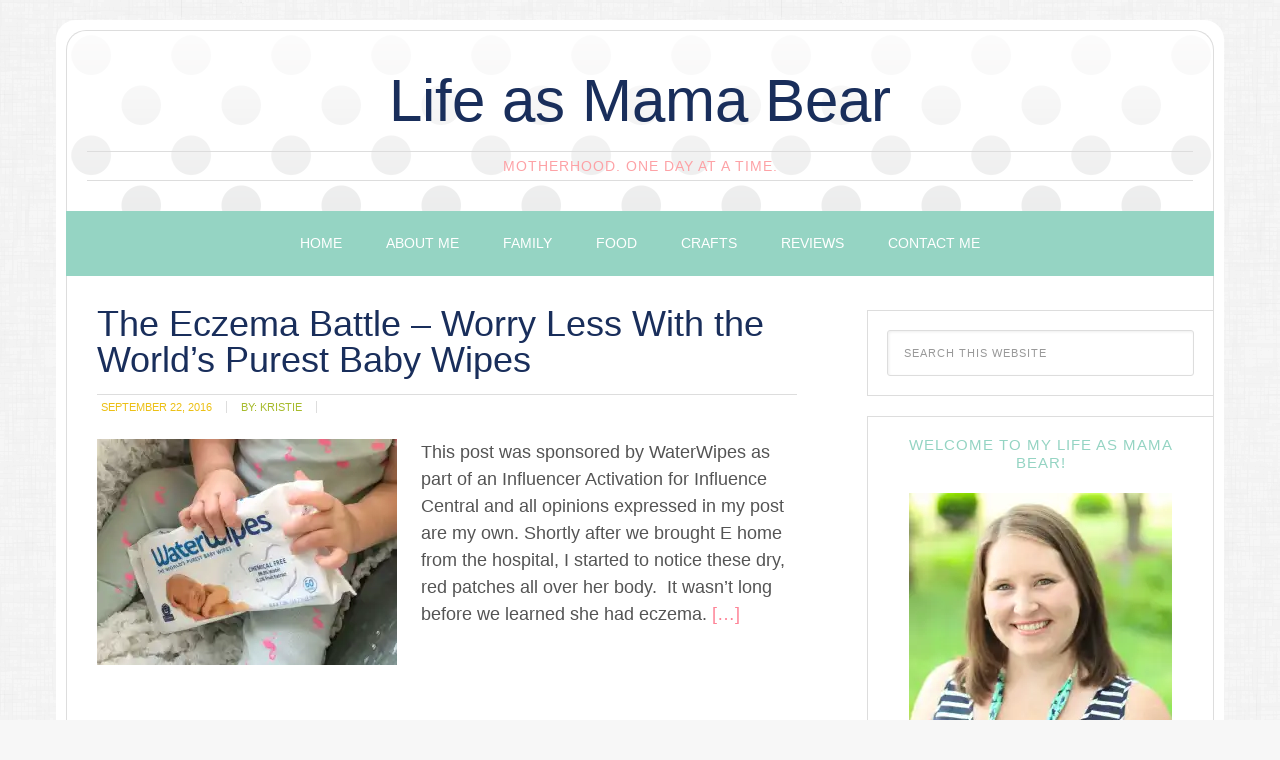

--- FILE ---
content_type: text/html; charset=UTF-8
request_url: https://lifeasmamabear.com/tag/eczema/
body_size: 18324
content:
<!DOCTYPE html>
<html lang="en-US">
<head >
<meta charset="UTF-8" />
<meta name="viewport" content="width=device-width, initial-scale=1" />
<meta name='robots' content='index, follow, max-image-preview:large, max-snippet:-1, max-video-preview:-1' />

			<style type="text/css">
				.slide-excerpt { width: 50%; }
				.slide-excerpt { bottom: 0; }
				.slide-excerpt { right: 0; }
				.flexslider { max-width: 920px; max-height: 400px; }
				.slide-image { max-height: 400px; }
			</style>
			<style type="text/css">
				@media only screen
				and (min-device-width : 320px)
				and (max-device-width : 480px) {
					.slide-excerpt { display: none !important; }
				}
			</style> 
	<!-- This site is optimized with the Yoast SEO plugin v26.6 - https://yoast.com/wordpress/plugins/seo/ -->
	<title>eczema Archives - Life as Mama Bear</title>
	<link rel="canonical" href="https://lifeasmamabear.com/tag/eczema/" />
	<meta property="og:locale" content="en_US" />
	<meta property="og:type" content="article" />
	<meta property="og:title" content="eczema Archives - Life as Mama Bear" />
	<meta property="og:url" content="https://lifeasmamabear.com/tag/eczema/" />
	<meta property="og:site_name" content="Life as Mama Bear" />
	<meta name="twitter:card" content="summary_large_image" />
	<meta name="twitter:site" content="@lifeasmamabear" />
	<script type="application/ld+json" class="yoast-schema-graph">{"@context":"https://schema.org","@graph":[{"@type":"CollectionPage","@id":"https://lifeasmamabear.com/tag/eczema/","url":"https://lifeasmamabear.com/tag/eczema/","name":"eczema Archives - Life as Mama Bear","isPartOf":{"@id":"https://lifeasmamabear.com/#website"},"primaryImageOfPage":{"@id":"https://lifeasmamabear.com/tag/eczema/#primaryimage"},"image":{"@id":"https://lifeasmamabear.com/tag/eczema/#primaryimage"},"thumbnailUrl":"https://i0.wp.com/lifeasmamabear.com/wp-content/uploads/2016/09/waterwipes-walgreens-4.jpg?fit=1024%2C771&ssl=1","breadcrumb":{"@id":"https://lifeasmamabear.com/tag/eczema/#breadcrumb"},"inLanguage":"en-US"},{"@type":"ImageObject","inLanguage":"en-US","@id":"https://lifeasmamabear.com/tag/eczema/#primaryimage","url":"https://i0.wp.com/lifeasmamabear.com/wp-content/uploads/2016/09/waterwipes-walgreens-4.jpg?fit=1024%2C771&ssl=1","contentUrl":"https://i0.wp.com/lifeasmamabear.com/wp-content/uploads/2016/09/waterwipes-walgreens-4.jpg?fit=1024%2C771&ssl=1","width":1024,"height":771},{"@type":"BreadcrumbList","@id":"https://lifeasmamabear.com/tag/eczema/#breadcrumb","itemListElement":[{"@type":"ListItem","position":1,"name":"Home","item":"https://lifeasmamabear.com/"},{"@type":"ListItem","position":2,"name":"eczema"}]},{"@type":"WebSite","@id":"https://lifeasmamabear.com/#website","url":"https://lifeasmamabear.com/","name":"Life as Mama Bear","description":"Motherhood. One Day at a Time.","potentialAction":[{"@type":"SearchAction","target":{"@type":"EntryPoint","urlTemplate":"https://lifeasmamabear.com/?s={search_term_string}"},"query-input":{"@type":"PropertyValueSpecification","valueRequired":true,"valueName":"search_term_string"}}],"inLanguage":"en-US"}]}</script>
	<!-- / Yoast SEO plugin. -->


<link rel='dns-prefetch' href='//secure.gravatar.com' />
<link rel='dns-prefetch' href='//stats.wp.com' />
<link rel='dns-prefetch' href='//cdn.openshareweb.com' />
<link rel='dns-prefetch' href='//cdn.shareaholic.net' />
<link rel='dns-prefetch' href='//www.shareaholic.net' />
<link rel='dns-prefetch' href='//analytics.shareaholic.com' />
<link rel='dns-prefetch' href='//recs.shareaholic.com' />
<link rel='dns-prefetch' href='//partner.shareaholic.com' />
<link rel='dns-prefetch' href='//v0.wordpress.com' />
<link rel='dns-prefetch' href='//widgets.wp.com' />
<link rel='dns-prefetch' href='//s0.wp.com' />
<link rel='dns-prefetch' href='//0.gravatar.com' />
<link rel='dns-prefetch' href='//1.gravatar.com' />
<link rel='dns-prefetch' href='//2.gravatar.com' />
<link rel='dns-prefetch' href='//jetpack.wordpress.com' />
<link rel='dns-prefetch' href='//public-api.wordpress.com' />
<link rel='preconnect' href='//i0.wp.com' />
<link rel="alternate" type="application/rss+xml" title="Life as Mama Bear &raquo; Feed" href="https://lifeasmamabear.com/feed/" />
<link rel="alternate" type="application/rss+xml" title="Life as Mama Bear &raquo; Comments Feed" href="https://lifeasmamabear.com/comments/feed/" />
<link rel="alternate" type="application/rss+xml" title="Life as Mama Bear &raquo; eczema Tag Feed" href="https://lifeasmamabear.com/tag/eczema/feed/" />
<script>(()=>{"use strict";const e=[400,500,600,700,800,900],t=e=>`wprm-min-${e}`,n=e=>`wprm-max-${e}`,s=new Set,o="ResizeObserver"in window,r=o?new ResizeObserver((e=>{for(const t of e)c(t.target)})):null,i=.5/(window.devicePixelRatio||1);function c(s){const o=s.getBoundingClientRect().width||0;for(let r=0;r<e.length;r++){const c=e[r],a=o<=c+i;o>c+i?s.classList.add(t(c)):s.classList.remove(t(c)),a?s.classList.add(n(c)):s.classList.remove(n(c))}}function a(e){s.has(e)||(s.add(e),r&&r.observe(e),c(e))}!function(e=document){e.querySelectorAll(".wprm-recipe").forEach(a)}();if(new MutationObserver((e=>{for(const t of e)for(const e of t.addedNodes)e instanceof Element&&(e.matches?.(".wprm-recipe")&&a(e),e.querySelectorAll?.(".wprm-recipe").forEach(a))})).observe(document.documentElement,{childList:!0,subtree:!0}),!o){let e=0;addEventListener("resize",(()=>{e&&cancelAnimationFrame(e),e=requestAnimationFrame((()=>s.forEach(c)))}),{passive:!0})}})();</script><!-- Shareaholic - https://www.shareaholic.com -->
<link rel='preload' href='//cdn.shareaholic.net/assets/pub/shareaholic.js' as='script'/>
<script data-no-minify='1' data-cfasync='false'>
_SHR_SETTINGS = {"endpoints":{"local_recs_url":"https:\/\/lifeasmamabear.com\/wp-admin\/admin-ajax.php?action=shareaholic_permalink_related","ajax_url":"https:\/\/lifeasmamabear.com\/wp-admin\/admin-ajax.php","share_counts_url":"https:\/\/lifeasmamabear.com\/wp-admin\/admin-ajax.php?action=shareaholic_share_counts_api"},"site_id":"79f16e76ad7595125728bf770f0ead8a"};
</script>
<script data-no-minify='1' data-cfasync='false' src='//cdn.shareaholic.net/assets/pub/shareaholic.js' data-shr-siteid='79f16e76ad7595125728bf770f0ead8a' async ></script>

<!-- Shareaholic Content Tags -->
<meta name='shareaholic:site_name' content='Life as Mama Bear' />
<meta name='shareaholic:language' content='en-US' />
<meta name='shareaholic:article_visibility' content='private' />
<meta name='shareaholic:site_id' content='79f16e76ad7595125728bf770f0ead8a' />
<meta name='shareaholic:wp_version' content='9.7.13' />

<!-- Shareaholic Content Tags End -->
<style id='wp-img-auto-sizes-contain-inline-css' type='text/css'>
img:is([sizes=auto i],[sizes^="auto," i]){contain-intrinsic-size:3000px 1500px}
/*# sourceURL=wp-img-auto-sizes-contain-inline-css */
</style>

<link rel='stylesheet' id='sbi_styles-css' href='https://lifeasmamabear.com/wp-content/plugins/instagram-feed/css/sbi-styles.min.css?ver=6.10.0' type='text/css' media='all' />
<link rel='stylesheet' id='modern-blogger-pro-css' href='https://lifeasmamabear.com/wp-content/themes/modernbloggerpro/style.css?ver=2.0' type='text/css' media='all' />
<style id='wp-emoji-styles-inline-css' type='text/css'>

	img.wp-smiley, img.emoji {
		display: inline !important;
		border: none !important;
		box-shadow: none !important;
		height: 1em !important;
		width: 1em !important;
		margin: 0 0.07em !important;
		vertical-align: -0.1em !important;
		background: none !important;
		padding: 0 !important;
	}
/*# sourceURL=wp-emoji-styles-inline-css */
</style>
<link rel='stylesheet' id='wp-block-library-css' href='https://lifeasmamabear.com/wp-includes/css/dist/block-library/style.min.css?ver=6.9' type='text/css' media='all' />
<style id='classic-theme-styles-inline-css' type='text/css'>
/*! This file is auto-generated */
.wp-block-button__link{color:#fff;background-color:#32373c;border-radius:9999px;box-shadow:none;text-decoration:none;padding:calc(.667em + 2px) calc(1.333em + 2px);font-size:1.125em}.wp-block-file__button{background:#32373c;color:#fff;text-decoration:none}
/*# sourceURL=/wp-includes/css/classic-themes.min.css */
</style>
<link rel='stylesheet' id='mediaelement-css' href='https://lifeasmamabear.com/wp-includes/js/mediaelement/mediaelementplayer-legacy.min.css?ver=4.2.17' type='text/css' media='all' />
<link rel='stylesheet' id='wp-mediaelement-css' href='https://lifeasmamabear.com/wp-includes/js/mediaelement/wp-mediaelement.min.css?ver=6.9' type='text/css' media='all' />
<style id='jetpack-sharing-buttons-style-inline-css' type='text/css'>
.jetpack-sharing-buttons__services-list{display:flex;flex-direction:row;flex-wrap:wrap;gap:0;list-style-type:none;margin:5px;padding:0}.jetpack-sharing-buttons__services-list.has-small-icon-size{font-size:12px}.jetpack-sharing-buttons__services-list.has-normal-icon-size{font-size:16px}.jetpack-sharing-buttons__services-list.has-large-icon-size{font-size:24px}.jetpack-sharing-buttons__services-list.has-huge-icon-size{font-size:36px}@media print{.jetpack-sharing-buttons__services-list{display:none!important}}.editor-styles-wrapper .wp-block-jetpack-sharing-buttons{gap:0;padding-inline-start:0}ul.jetpack-sharing-buttons__services-list.has-background{padding:1.25em 2.375em}
/*# sourceURL=https://lifeasmamabear.com/wp-content/plugins/jetpack/_inc/blocks/sharing-buttons/view.css */
</style>
<link rel='stylesheet' id='wprm-public-css' href='https://lifeasmamabear.com/wp-content/plugins/wp-recipe-maker/dist/public-modern.css?ver=10.2.4' type='text/css' media='all' />
<style id='simple-social-icons-block-styles-inline-css' type='text/css'>
:where(.wp-block-social-links.is-style-logos-only) .wp-social-link-imdb{background-color:#f5c518;color:#000}:where(.wp-block-social-links:not(.is-style-logos-only)) .wp-social-link-imdb{background-color:#f5c518;color:#000}:where(.wp-block-social-links.is-style-logos-only) .wp-social-link-kofi{color:#72a5f2}:where(.wp-block-social-links:not(.is-style-logos-only)) .wp-social-link-kofi{background-color:#72a5f2;color:#fff}:where(.wp-block-social-links.is-style-logos-only) .wp-social-link-letterboxd{color:#202830}:where(.wp-block-social-links:not(.is-style-logos-only)) .wp-social-link-letterboxd{background-color:#3b45fd;color:#fff}:where(.wp-block-social-links.is-style-logos-only) .wp-social-link-signal{color:#3b45fd}:where(.wp-block-social-links:not(.is-style-logos-only)) .wp-social-link-signal{background-color:#3b45fd;color:#fff}:where(.wp-block-social-links.is-style-logos-only) .wp-social-link-youtube-music{color:red}:where(.wp-block-social-links:not(.is-style-logos-only)) .wp-social-link-youtube-music{background-color:red;color:#fff}:where(.wp-block-social-links.is-style-logos-only) .wp-social-link-diaspora{color:#000}:where(.wp-block-social-links:not(.is-style-logos-only)) .wp-social-link-diaspora{background-color:#3e4142;color:#fff}:where(.wp-block-social-links.is-style-logos-only) .wp-social-link-bloglovin{color:#000}:where(.wp-block-social-links:not(.is-style-logos-only)) .wp-social-link-bloglovin{background-color:#000;color:#fff}:where(.wp-block-social-links.is-style-logos-only) .wp-social-link-phone{color:#000}:where(.wp-block-social-links:not(.is-style-logos-only)) .wp-social-link-phone{background-color:#000;color:#fff}:where(.wp-block-social-links.is-style-logos-only) .wp-social-link-substack{color:#ff6719}:where(.wp-block-social-links:not(.is-style-logos-only)) .wp-social-link-substack{background-color:#ff6719;color:#fff}:where(.wp-block-social-links.is-style-logos-only) .wp-social-link-tripadvisor{color:#34e0a1}:where(.wp-block-social-links:not(.is-style-logos-only)) .wp-social-link-tripadvisor{background-color:#34e0a1;color:#fff}:where(.wp-block-social-links.is-style-logos-only) .wp-social-link-xing{color:#026466}:where(.wp-block-social-links:not(.is-style-logos-only)) .wp-social-link-xing{background-color:#026466;color:#fff}:where(.wp-block-social-links.is-style-logos-only) .wp-social-link-pixelfed{color:#000}:where(.wp-block-social-links:not(.is-style-logos-only)) .wp-social-link-pixelfed{background-color:#000;color:#fff}:where(.wp-block-social-links.is-style-logos-only) .wp-social-link-matrix{color:#000}:where(.wp-block-social-links:not(.is-style-logos-only)) .wp-social-link-matrix{background-color:#000;color:#fff}:where(.wp-block-social-links.is-style-logos-only) .wp-social-link-protonmail{color:#6d4aff}:where(.wp-block-social-links:not(.is-style-logos-only)) .wp-social-link-protonmail{background-color:#6d4aff;color:#fff}:where(.wp-block-social-links.is-style-logos-only) .wp-social-link-paypal{color:#003087}:where(.wp-block-social-links:not(.is-style-logos-only)) .wp-social-link-paypal{background-color:#003087;color:#fff}:where(.wp-block-social-links.is-style-logos-only) .wp-social-link-antennapod{color:#20a5ff}:where(.wp-block-social-links:not(.is-style-logos-only)) .wp-social-link-antennapod{background-color:#20a5ff;color:#fff}:where(.wp-block-social-links:not(.is-style-logos-only)) .wp-social-link-caldotcom{background-color:#000;color:#fff}:where(.wp-block-social-links.is-style-logos-only) .wp-social-link-fedora{color:#294172}:where(.wp-block-social-links:not(.is-style-logos-only)) .wp-social-link-fedora{background-color:#294172;color:#fff}:where(.wp-block-social-links.is-style-logos-only) .wp-social-link-googlephotos{color:#4285f4}:where(.wp-block-social-links:not(.is-style-logos-only)) .wp-social-link-googlephotos{background-color:#4285f4;color:#fff}:where(.wp-block-social-links.is-style-logos-only) .wp-social-link-googlescholar{color:#4285f4}:where(.wp-block-social-links:not(.is-style-logos-only)) .wp-social-link-googlescholar{background-color:#4285f4;color:#fff}:where(.wp-block-social-links.is-style-logos-only) .wp-social-link-mendeley{color:#9d1626}:where(.wp-block-social-links:not(.is-style-logos-only)) .wp-social-link-mendeley{background-color:#9d1626;color:#fff}:where(.wp-block-social-links.is-style-logos-only) .wp-social-link-notion{color:#000}:where(.wp-block-social-links:not(.is-style-logos-only)) .wp-social-link-notion{background-color:#000;color:#fff}:where(.wp-block-social-links.is-style-logos-only) .wp-social-link-overcast{color:#fc7e0f}:where(.wp-block-social-links:not(.is-style-logos-only)) .wp-social-link-overcast{background-color:#fc7e0f;color:#fff}:where(.wp-block-social-links.is-style-logos-only) .wp-social-link-pexels{color:#05a081}:where(.wp-block-social-links:not(.is-style-logos-only)) .wp-social-link-pexels{background-color:#05a081;color:#fff}:where(.wp-block-social-links.is-style-logos-only) .wp-social-link-pocketcasts{color:#f43e37}:where(.wp-block-social-links:not(.is-style-logos-only)) .wp-social-link-pocketcasts{background-color:#f43e37;color:#fff}:where(.wp-block-social-links.is-style-logos-only) .wp-social-link-strava{color:#fc4c02}:where(.wp-block-social-links:not(.is-style-logos-only)) .wp-social-link-strava{background-color:#fc4c02;color:#fff}:where(.wp-block-social-links.is-style-logos-only) .wp-social-link-wechat{color:#09b83e}:where(.wp-block-social-links:not(.is-style-logos-only)) .wp-social-link-wechat{background-color:#09b83e;color:#fff}:where(.wp-block-social-links.is-style-logos-only) .wp-social-link-zulip{color:#54a7ff}:where(.wp-block-social-links:not(.is-style-logos-only)) .wp-social-link-zulip{background-color:#000;color:#fff}:where(.wp-block-social-links.is-style-logos-only) .wp-social-link-podcastaddict{color:#f3842c}:where(.wp-block-social-links:not(.is-style-logos-only)) .wp-social-link-podcastaddict{background-color:#f3842c;color:#fff}:where(.wp-block-social-links.is-style-logos-only) .wp-social-link-applepodcasts{color:#8e32c6}:where(.wp-block-social-links:not(.is-style-logos-only)) .wp-social-link-applepodcasts{background-color:#8e32c6;color:#fff}:where(.wp-block-social-links.is-style-logos-only) .wp-social-link-ivoox{color:#f45f31}:where(.wp-block-social-links:not(.is-style-logos-only)) .wp-social-link-ivoox{background-color:#f45f31;color:#fff}

/*# sourceURL=https://lifeasmamabear.com/wp-content/plugins/simple-social-icons/build/style-index.css */
</style>
<style id='global-styles-inline-css' type='text/css'>
:root{--wp--preset--aspect-ratio--square: 1;--wp--preset--aspect-ratio--4-3: 4/3;--wp--preset--aspect-ratio--3-4: 3/4;--wp--preset--aspect-ratio--3-2: 3/2;--wp--preset--aspect-ratio--2-3: 2/3;--wp--preset--aspect-ratio--16-9: 16/9;--wp--preset--aspect-ratio--9-16: 9/16;--wp--preset--color--black: #000000;--wp--preset--color--cyan-bluish-gray: #abb8c3;--wp--preset--color--white: #ffffff;--wp--preset--color--pale-pink: #f78da7;--wp--preset--color--vivid-red: #cf2e2e;--wp--preset--color--luminous-vivid-orange: #ff6900;--wp--preset--color--luminous-vivid-amber: #fcb900;--wp--preset--color--light-green-cyan: #7bdcb5;--wp--preset--color--vivid-green-cyan: #00d084;--wp--preset--color--pale-cyan-blue: #8ed1fc;--wp--preset--color--vivid-cyan-blue: #0693e3;--wp--preset--color--vivid-purple: #9b51e0;--wp--preset--gradient--vivid-cyan-blue-to-vivid-purple: linear-gradient(135deg,rgb(6,147,227) 0%,rgb(155,81,224) 100%);--wp--preset--gradient--light-green-cyan-to-vivid-green-cyan: linear-gradient(135deg,rgb(122,220,180) 0%,rgb(0,208,130) 100%);--wp--preset--gradient--luminous-vivid-amber-to-luminous-vivid-orange: linear-gradient(135deg,rgb(252,185,0) 0%,rgb(255,105,0) 100%);--wp--preset--gradient--luminous-vivid-orange-to-vivid-red: linear-gradient(135deg,rgb(255,105,0) 0%,rgb(207,46,46) 100%);--wp--preset--gradient--very-light-gray-to-cyan-bluish-gray: linear-gradient(135deg,rgb(238,238,238) 0%,rgb(169,184,195) 100%);--wp--preset--gradient--cool-to-warm-spectrum: linear-gradient(135deg,rgb(74,234,220) 0%,rgb(151,120,209) 20%,rgb(207,42,186) 40%,rgb(238,44,130) 60%,rgb(251,105,98) 80%,rgb(254,248,76) 100%);--wp--preset--gradient--blush-light-purple: linear-gradient(135deg,rgb(255,206,236) 0%,rgb(152,150,240) 100%);--wp--preset--gradient--blush-bordeaux: linear-gradient(135deg,rgb(254,205,165) 0%,rgb(254,45,45) 50%,rgb(107,0,62) 100%);--wp--preset--gradient--luminous-dusk: linear-gradient(135deg,rgb(255,203,112) 0%,rgb(199,81,192) 50%,rgb(65,88,208) 100%);--wp--preset--gradient--pale-ocean: linear-gradient(135deg,rgb(255,245,203) 0%,rgb(182,227,212) 50%,rgb(51,167,181) 100%);--wp--preset--gradient--electric-grass: linear-gradient(135deg,rgb(202,248,128) 0%,rgb(113,206,126) 100%);--wp--preset--gradient--midnight: linear-gradient(135deg,rgb(2,3,129) 0%,rgb(40,116,252) 100%);--wp--preset--font-size--small: 13px;--wp--preset--font-size--medium: 20px;--wp--preset--font-size--large: 36px;--wp--preset--font-size--x-large: 42px;--wp--preset--spacing--20: 0.44rem;--wp--preset--spacing--30: 0.67rem;--wp--preset--spacing--40: 1rem;--wp--preset--spacing--50: 1.5rem;--wp--preset--spacing--60: 2.25rem;--wp--preset--spacing--70: 3.38rem;--wp--preset--spacing--80: 5.06rem;--wp--preset--shadow--natural: 6px 6px 9px rgba(0, 0, 0, 0.2);--wp--preset--shadow--deep: 12px 12px 50px rgba(0, 0, 0, 0.4);--wp--preset--shadow--sharp: 6px 6px 0px rgba(0, 0, 0, 0.2);--wp--preset--shadow--outlined: 6px 6px 0px -3px rgb(255, 255, 255), 6px 6px rgb(0, 0, 0);--wp--preset--shadow--crisp: 6px 6px 0px rgb(0, 0, 0);}:where(.is-layout-flex){gap: 0.5em;}:where(.is-layout-grid){gap: 0.5em;}body .is-layout-flex{display: flex;}.is-layout-flex{flex-wrap: wrap;align-items: center;}.is-layout-flex > :is(*, div){margin: 0;}body .is-layout-grid{display: grid;}.is-layout-grid > :is(*, div){margin: 0;}:where(.wp-block-columns.is-layout-flex){gap: 2em;}:where(.wp-block-columns.is-layout-grid){gap: 2em;}:where(.wp-block-post-template.is-layout-flex){gap: 1.25em;}:where(.wp-block-post-template.is-layout-grid){gap: 1.25em;}.has-black-color{color: var(--wp--preset--color--black) !important;}.has-cyan-bluish-gray-color{color: var(--wp--preset--color--cyan-bluish-gray) !important;}.has-white-color{color: var(--wp--preset--color--white) !important;}.has-pale-pink-color{color: var(--wp--preset--color--pale-pink) !important;}.has-vivid-red-color{color: var(--wp--preset--color--vivid-red) !important;}.has-luminous-vivid-orange-color{color: var(--wp--preset--color--luminous-vivid-orange) !important;}.has-luminous-vivid-amber-color{color: var(--wp--preset--color--luminous-vivid-amber) !important;}.has-light-green-cyan-color{color: var(--wp--preset--color--light-green-cyan) !important;}.has-vivid-green-cyan-color{color: var(--wp--preset--color--vivid-green-cyan) !important;}.has-pale-cyan-blue-color{color: var(--wp--preset--color--pale-cyan-blue) !important;}.has-vivid-cyan-blue-color{color: var(--wp--preset--color--vivid-cyan-blue) !important;}.has-vivid-purple-color{color: var(--wp--preset--color--vivid-purple) !important;}.has-black-background-color{background-color: var(--wp--preset--color--black) !important;}.has-cyan-bluish-gray-background-color{background-color: var(--wp--preset--color--cyan-bluish-gray) !important;}.has-white-background-color{background-color: var(--wp--preset--color--white) !important;}.has-pale-pink-background-color{background-color: var(--wp--preset--color--pale-pink) !important;}.has-vivid-red-background-color{background-color: var(--wp--preset--color--vivid-red) !important;}.has-luminous-vivid-orange-background-color{background-color: var(--wp--preset--color--luminous-vivid-orange) !important;}.has-luminous-vivid-amber-background-color{background-color: var(--wp--preset--color--luminous-vivid-amber) !important;}.has-light-green-cyan-background-color{background-color: var(--wp--preset--color--light-green-cyan) !important;}.has-vivid-green-cyan-background-color{background-color: var(--wp--preset--color--vivid-green-cyan) !important;}.has-pale-cyan-blue-background-color{background-color: var(--wp--preset--color--pale-cyan-blue) !important;}.has-vivid-cyan-blue-background-color{background-color: var(--wp--preset--color--vivid-cyan-blue) !important;}.has-vivid-purple-background-color{background-color: var(--wp--preset--color--vivid-purple) !important;}.has-black-border-color{border-color: var(--wp--preset--color--black) !important;}.has-cyan-bluish-gray-border-color{border-color: var(--wp--preset--color--cyan-bluish-gray) !important;}.has-white-border-color{border-color: var(--wp--preset--color--white) !important;}.has-pale-pink-border-color{border-color: var(--wp--preset--color--pale-pink) !important;}.has-vivid-red-border-color{border-color: var(--wp--preset--color--vivid-red) !important;}.has-luminous-vivid-orange-border-color{border-color: var(--wp--preset--color--luminous-vivid-orange) !important;}.has-luminous-vivid-amber-border-color{border-color: var(--wp--preset--color--luminous-vivid-amber) !important;}.has-light-green-cyan-border-color{border-color: var(--wp--preset--color--light-green-cyan) !important;}.has-vivid-green-cyan-border-color{border-color: var(--wp--preset--color--vivid-green-cyan) !important;}.has-pale-cyan-blue-border-color{border-color: var(--wp--preset--color--pale-cyan-blue) !important;}.has-vivid-cyan-blue-border-color{border-color: var(--wp--preset--color--vivid-cyan-blue) !important;}.has-vivid-purple-border-color{border-color: var(--wp--preset--color--vivid-purple) !important;}.has-vivid-cyan-blue-to-vivid-purple-gradient-background{background: var(--wp--preset--gradient--vivid-cyan-blue-to-vivid-purple) !important;}.has-light-green-cyan-to-vivid-green-cyan-gradient-background{background: var(--wp--preset--gradient--light-green-cyan-to-vivid-green-cyan) !important;}.has-luminous-vivid-amber-to-luminous-vivid-orange-gradient-background{background: var(--wp--preset--gradient--luminous-vivid-amber-to-luminous-vivid-orange) !important;}.has-luminous-vivid-orange-to-vivid-red-gradient-background{background: var(--wp--preset--gradient--luminous-vivid-orange-to-vivid-red) !important;}.has-very-light-gray-to-cyan-bluish-gray-gradient-background{background: var(--wp--preset--gradient--very-light-gray-to-cyan-bluish-gray) !important;}.has-cool-to-warm-spectrum-gradient-background{background: var(--wp--preset--gradient--cool-to-warm-spectrum) !important;}.has-blush-light-purple-gradient-background{background: var(--wp--preset--gradient--blush-light-purple) !important;}.has-blush-bordeaux-gradient-background{background: var(--wp--preset--gradient--blush-bordeaux) !important;}.has-luminous-dusk-gradient-background{background: var(--wp--preset--gradient--luminous-dusk) !important;}.has-pale-ocean-gradient-background{background: var(--wp--preset--gradient--pale-ocean) !important;}.has-electric-grass-gradient-background{background: var(--wp--preset--gradient--electric-grass) !important;}.has-midnight-gradient-background{background: var(--wp--preset--gradient--midnight) !important;}.has-small-font-size{font-size: var(--wp--preset--font-size--small) !important;}.has-medium-font-size{font-size: var(--wp--preset--font-size--medium) !important;}.has-large-font-size{font-size: var(--wp--preset--font-size--large) !important;}.has-x-large-font-size{font-size: var(--wp--preset--font-size--x-large) !important;}
:where(.wp-block-post-template.is-layout-flex){gap: 1.25em;}:where(.wp-block-post-template.is-layout-grid){gap: 1.25em;}
:where(.wp-block-term-template.is-layout-flex){gap: 1.25em;}:where(.wp-block-term-template.is-layout-grid){gap: 1.25em;}
:where(.wp-block-columns.is-layout-flex){gap: 2em;}:where(.wp-block-columns.is-layout-grid){gap: 2em;}
:root :where(.wp-block-pullquote){font-size: 1.5em;line-height: 1.6;}
/*# sourceURL=global-styles-inline-css */
</style>
<link rel='stylesheet' id='jetpack_likes-css' href='https://lifeasmamabear.com/wp-content/plugins/jetpack/modules/likes/style.css?ver=15.3.1' type='text/css' media='all' />
<link rel='stylesheet' id='simple-social-icons-font-css' href='https://lifeasmamabear.com/wp-content/plugins/simple-social-icons/css/style.css?ver=4.0.0' type='text/css' media='all' />
<style id='jetpack_facebook_likebox-inline-css' type='text/css'>
.widget_facebook_likebox {
	overflow: hidden;
}

/*# sourceURL=https://lifeasmamabear.com/wp-content/plugins/jetpack/modules/widgets/facebook-likebox/style.css */
</style>
<link rel='stylesheet' id='slider_styles-css' href='https://lifeasmamabear.com/wp-content/plugins/genesis-responsive-slider/assets/style.css?ver=1.0.1' type='text/css' media='all' />
<script type="text/javascript" src="https://lifeasmamabear.com/wp-includes/js/jquery/jquery.min.js?ver=3.7.1" id="jquery-core-js"></script>
<script type="text/javascript" src="https://lifeasmamabear.com/wp-includes/js/jquery/jquery-migrate.min.js?ver=3.4.1" id="jquery-migrate-js"></script>
<link rel="https://api.w.org/" href="https://lifeasmamabear.com/wp-json/" /><link rel="alternate" title="JSON" type="application/json" href="https://lifeasmamabear.com/wp-json/wp/v2/tags/87" /><link rel="EditURI" type="application/rsd+xml" title="RSD" href="https://lifeasmamabear.com/xmlrpc.php?rsd" />
<style type="text/css"> .tippy-box[data-theme~="wprm"] { background-color: #333333; color: #FFFFFF; } .tippy-box[data-theme~="wprm"][data-placement^="top"] > .tippy-arrow::before { border-top-color: #333333; } .tippy-box[data-theme~="wprm"][data-placement^="bottom"] > .tippy-arrow::before { border-bottom-color: #333333; } .tippy-box[data-theme~="wprm"][data-placement^="left"] > .tippy-arrow::before { border-left-color: #333333; } .tippy-box[data-theme~="wprm"][data-placement^="right"] > .tippy-arrow::before { border-right-color: #333333; } .tippy-box[data-theme~="wprm"] a { color: #FFFFFF; } .wprm-comment-rating svg { width: 18px !important; height: 18px !important; } img.wprm-comment-rating { width: 90px !important; height: 18px !important; } body { --comment-rating-star-color: #343434; } body { --wprm-popup-font-size: 16px; } body { --wprm-popup-background: #ffffff; } body { --wprm-popup-title: #000000; } body { --wprm-popup-content: #444444; } body { --wprm-popup-button-background: #444444; } body { --wprm-popup-button-text: #ffffff; } body { --wprm-popup-accent: #747B2D; }</style><style type="text/css">.wprm-glossary-term {color: #5A822B;text-decoration: underline;cursor: help;}</style><script type="text/javascript" async="" src="https://lifeasmamabear.com/wp-content/plugins/yummly-rich-recipes//js/yrecipe_print.js"></script>
<link charset="utf-8" href="https://lifeasmamabear.com/wp-content/plugins/yummly-rich-recipes/styles/generic.css" rel="stylesheet" type="text/css" />
<link charset="utf-8" href="https://lifeasmamabear.com/wp-content/plugins/yummly-rich-recipes/styles/yrecipe-std.css" rel="stylesheet" type="text/css" />
	<style>img#wpstats{display:none}</style>
		<script>
  (function(i,s,o,g,r,a,m){i['GoogleAnalyticsObject']=r;i[r]=i[r]||function(){
  (i[r].q=i[r].q||[]).push(arguments)},i[r].l=1*new Date();a=s.createElement(o),
  m=s.getElementsByTagName(o)[0];a.async=1;a.src=g;m.parentNode.insertBefore(a,m)
  })(window,document,'script','//www.google-analytics.com/analytics.js','ga');

  ga('create', 'UA-2555979-40', 'auto');
  ga('send', 'pageview');

</script>
<script async custom-element="amp-auto-ads"
        src="https://cdn.ampproject.org/v0/amp-auto-ads-0.1.js">
</script>
<meta name="generator" content="Elementor 3.34.0; features: additional_custom_breakpoints; settings: css_print_method-external, google_font-enabled, font_display-auto">
			<style>
				.e-con.e-parent:nth-of-type(n+4):not(.e-lazyloaded):not(.e-no-lazyload),
				.e-con.e-parent:nth-of-type(n+4):not(.e-lazyloaded):not(.e-no-lazyload) * {
					background-image: none !important;
				}
				@media screen and (max-height: 1024px) {
					.e-con.e-parent:nth-of-type(n+3):not(.e-lazyloaded):not(.e-no-lazyload),
					.e-con.e-parent:nth-of-type(n+3):not(.e-lazyloaded):not(.e-no-lazyload) * {
						background-image: none !important;
					}
				}
				@media screen and (max-height: 640px) {
					.e-con.e-parent:nth-of-type(n+2):not(.e-lazyloaded):not(.e-no-lazyload),
					.e-con.e-parent:nth-of-type(n+2):not(.e-lazyloaded):not(.e-no-lazyload) * {
						background-image: none !important;
					}
				}
			</style>
			<style type="text/css" id="custom-background-css">
body.custom-background { background-color: #f7f7f7; }
</style>
	<link rel="icon" href="https://i0.wp.com/lifeasmamabear.com/wp-content/uploads/2016/05/cropped-M.jpg?fit=32%2C32&#038;ssl=1" sizes="32x32" />
<link rel="icon" href="https://i0.wp.com/lifeasmamabear.com/wp-content/uploads/2016/05/cropped-M.jpg?fit=192%2C192&#038;ssl=1" sizes="192x192" />
<link rel="apple-touch-icon" href="https://i0.wp.com/lifeasmamabear.com/wp-content/uploads/2016/05/cropped-M.jpg?fit=180%2C180&#038;ssl=1" />
<meta name="msapplication-TileImage" content="https://i0.wp.com/lifeasmamabear.com/wp-content/uploads/2016/05/cropped-M.jpg?fit=270%2C270&#038;ssl=1" />
</head>
<body class="archive tag tag-eczema tag-87 custom-background wp-theme-genesis wp-child-theme-modernbloggerpro custom-header header-full-width content-sidebar genesis-breadcrumbs-hidden genesis-footer-widgets-hidden theme-boldfun elementor-default elementor-kit-2112"><div class="site-container"><header class="site-header"><div class="wrap"><div class="title-area"><p class="site-title"><a href="https://lifeasmamabear.com/">Life as Mama Bear</a></p><p class="site-description">Motherhood. One Day at a Time.</p></div></div></header><nav class="nav-primary" aria-label="Main"><div class="wrap"><ul id="menu-main-menu" class="menu genesis-nav-menu menu-primary"><li id="menu-item-45" class="menu-item menu-item-type-custom menu-item-object-custom menu-item-home menu-item-45"><a href="https://lifeasmamabear.com"><span >Home</span></a></li>
<li id="menu-item-38" class="menu-item menu-item-type-post_type menu-item-object-page menu-item-38"><a href="https://lifeasmamabear.com/about-me/"><span >About Me</span></a></li>
<li id="menu-item-36" class="menu-item menu-item-type-taxonomy menu-item-object-category menu-item-has-children menu-item-36"><a href="https://lifeasmamabear.com/category/family/"><span >Family</span></a>
<ul class="sub-menu">
	<li id="menu-item-157" class="menu-item menu-item-type-taxonomy menu-item-object-category menu-item-157"><a href="https://lifeasmamabear.com/category/family/baby/"><span >Baby</span></a></li>
	<li id="menu-item-1231" class="menu-item menu-item-type-taxonomy menu-item-object-category menu-item-1231"><a href="https://lifeasmamabear.com/category/toddler/"><span >Toddler</span></a></li>
</ul>
</li>
<li id="menu-item-42" class="menu-item menu-item-type-taxonomy menu-item-object-category menu-item-42"><a href="https://lifeasmamabear.com/category/food/"><span >Food</span></a></li>
<li id="menu-item-40" class="menu-item menu-item-type-taxonomy menu-item-object-category menu-item-40"><a href="https://lifeasmamabear.com/category/crafts/"><span >Crafts</span></a></li>
<li id="menu-item-43" class="menu-item menu-item-type-taxonomy menu-item-object-category menu-item-43"><a href="https://lifeasmamabear.com/category/reviews/"><span >Reviews</span></a></li>
<li id="menu-item-280" class="menu-item menu-item-type-post_type menu-item-object-page menu-item-280"><a href="https://lifeasmamabear.com/contact/"><span >Contact Me</span></a></li>
</ul></div></nav><div class="site-inner"><div class="content-sidebar-wrap"><main class="content"><article class="post-896 post type-post status-publish format-standard has-post-thumbnail category-baby category-reviews category-toddler tag-eczema tag-waterwipes entry  teaser first" aria-label="The Eczema Battle &#8211; Worry Less With the World&#8217;s Purest Baby Wipes"><header class="entry-header"><h2 class="entry-title"><a class="entry-title-link" rel="bookmark" href="https://lifeasmamabear.com/eczema-battle-worry-less-with-worlds-purest-baby-wipes/">The Eczema Battle &#8211; Worry Less With the World&#8217;s Purest Baby Wipes</a></h2>
<p class="entry-meta"><time class="entry-time">September 22, 2016</time> By: <span class="entry-author"><span class="entry-author-name">Kristie</span></span></p></header><div class="entry-content"><a class="entry-image-link" href="https://lifeasmamabear.com/eczema-battle-worry-less-with-worlds-purest-baby-wipes/" aria-hidden="true" tabindex="-1"><img fetchpriority="high" width="300" height="226" src="https://i0.wp.com/lifeasmamabear.com/wp-content/uploads/2016/09/waterwipes-walgreens-4.jpg?fit=300%2C226&amp;ssl=1" class="alignleft post-image entry-image" alt="" decoding="async" srcset="https://i0.wp.com/lifeasmamabear.com/wp-content/uploads/2016/09/waterwipes-walgreens-4.jpg?w=1024&amp;ssl=1 1024w, https://i0.wp.com/lifeasmamabear.com/wp-content/uploads/2016/09/waterwipes-walgreens-4.jpg?resize=300%2C226&amp;ssl=1 300w, https://i0.wp.com/lifeasmamabear.com/wp-content/uploads/2016/09/waterwipes-walgreens-4.jpg?resize=768%2C578&amp;ssl=1 768w" sizes="(max-width: 300px) 100vw, 300px" data-attachment-id="909" data-permalink="https://lifeasmamabear.com/eczema-battle-worry-less-with-worlds-purest-baby-wipes/waterwipes-walgreens-4/" data-orig-file="https://i0.wp.com/lifeasmamabear.com/wp-content/uploads/2016/09/waterwipes-walgreens-4.jpg?fit=1024%2C771&amp;ssl=1" data-orig-size="1024,771" data-comments-opened="1" data-image-meta="{&quot;aperture&quot;:&quot;0&quot;,&quot;credit&quot;:&quot;&quot;,&quot;camera&quot;:&quot;&quot;,&quot;caption&quot;:&quot;&quot;,&quot;created_timestamp&quot;:&quot;0&quot;,&quot;copyright&quot;:&quot;&quot;,&quot;focal_length&quot;:&quot;0&quot;,&quot;iso&quot;:&quot;0&quot;,&quot;shutter_speed&quot;:&quot;0&quot;,&quot;title&quot;:&quot;&quot;,&quot;orientation&quot;:&quot;0&quot;}" data-image-title="waterwipes-walgreens-4" data-image-description="" data-image-caption="" data-medium-file="https://i0.wp.com/lifeasmamabear.com/wp-content/uploads/2016/09/waterwipes-walgreens-4.jpg?fit=300%2C226&amp;ssl=1" data-large-file="https://i0.wp.com/lifeasmamabear.com/wp-content/uploads/2016/09/waterwipes-walgreens-4.jpg?fit=1024%2C771&amp;ssl=1" /></a><div style='display:none;' class='shareaholic-canvas' data-app='share_buttons' data-title='The Eczema Battle - Worry Less With the World&#039;s Purest Baby Wipes' data-link='https://lifeasmamabear.com/eczema-battle-worry-less-with-worlds-purest-baby-wipes/' data-app-id-name='category_above_content'></div><p>This post was sponsored by WaterWipes as part of an Influencer Activation for Influence Central and all opinions expressed in my post are my own. Shortly after we brought E home from the hospital, I started to notice these dry, red patches all over her body.  It wasn&#8217;t long before we learned she had eczema.<a class="moretag" href="https://lifeasmamabear.com/eczema-battle-worry-less-with-worlds-purest-baby-wipes/"> [&#8230;] </a></p>
<div style='display:none;' class='shareaholic-canvas' data-app='share_buttons' data-title='The Eczema Battle - Worry Less With the World&#039;s Purest Baby Wipes' data-link='https://lifeasmamabear.com/eczema-battle-worry-less-with-worlds-purest-baby-wipes/' data-app-id-name='category_below_content'></div></div><footer class="entry-footer"></footer></article><div class="archive-pagination pagination"><div class="pagination-next alignright"><a href="https://lifeasmamabear.com/tag/eczema/page/2/" >Next Page &#x000BB;</a></div></div></main><aside class="sidebar sidebar-primary widget-area" role="complementary" aria-label="Primary Sidebar"><section id="search-6" class="widget widget_search"><div class="widget-wrap"><form class="search-form" method="get" action="https://lifeasmamabear.com/" role="search"><input class="search-form-input" type="search" name="s" id="searchform-1" placeholder="Search this website"><input class="search-form-submit" type="submit" value="Search"><meta content="https://lifeasmamabear.com/?s={s}"></form></div></section>
<section id="widget_sp_image-3" class="widget widget_sp_image"><div class="widget-wrap"><h4 class="widget-title widgettitle">Welcome to my Life as Mama Bear! </h4>
<img width="263" height="300" alt="Welcome to my Life as Mama Bear! " class="attachment-medium aligncenter" style="max-width: 100%;" srcset="https://i0.wp.com/lifeasmamabear.com/wp-content/uploads/2016/07/headshot-2.jpg?w=1024&amp;ssl=1 1024w, https://i0.wp.com/lifeasmamabear.com/wp-content/uploads/2016/07/headshot-2.jpg?resize=263%2C300&amp;ssl=1 263w, https://i0.wp.com/lifeasmamabear.com/wp-content/uploads/2016/07/headshot-2.jpg?resize=768%2C875&amp;ssl=1 768w, https://i0.wp.com/lifeasmamabear.com/wp-content/uploads/2016/07/headshot-2.jpg?resize=899%2C1024&amp;ssl=1 899w, https://i0.wp.com/lifeasmamabear.com/wp-content/uploads/2016/07/headshot-2.jpg?resize=300%2C342&amp;ssl=1 300w" sizes="(max-width: 263px) 100vw, 263px" src="https://i0.wp.com/lifeasmamabear.com/wp-content/uploads/2016/07/headshot-2.jpg?fit=263%2C300&#038;ssl=1" /><div class="widget_sp_image-description" ><p>Hello! My name is Kristie, also know as Mama to my sweet, adventurous and wild little ones. I am a SAHM turned working mom who is still trying to find a balance to the madness. I work as a Nutritionist at our local health department but being mama will always be my number one. I strive to create a healthy, active lifestyle for my family that includes room for our favorites: chocolate and pizza. Everything in moderation, right?! So happy to have you here!  </p>
</div></div></section>
<section id="simple-social-icons-2" class="widget simple-social-icons"><div class="widget-wrap"><h4 class="widget-title widgettitle">Follow and Keep Up With Life As Mama Bear!</h4>
<ul class="aligncenter"><li class="ssi-bloglovin"><a href="https://www.bloglovin.com/blogs/life-as-mama-bear-14716429" target="_blank" rel="noopener noreferrer"><svg role="img" class="social-bloglovin" aria-labelledby="social-bloglovin-2"><title id="social-bloglovin-2">Bloglovin</title><use xlink:href="https://lifeasmamabear.com/wp-content/plugins/simple-social-icons/symbol-defs.svg#social-bloglovin"></use></svg></a></li><li class="ssi-facebook"><a href="https://www.facebook.com/lifeasmamabear/" target="_blank" rel="noopener noreferrer"><svg role="img" class="social-facebook" aria-labelledby="social-facebook-2"><title id="social-facebook-2">Facebook</title><use xlink:href="https://lifeasmamabear.com/wp-content/plugins/simple-social-icons/symbol-defs.svg#social-facebook"></use></svg></a></li><li class="ssi-instagram"><a href="https://www.instagram.com/lifeasmamabear/" target="_blank" rel="noopener noreferrer"><svg role="img" class="social-instagram" aria-labelledby="social-instagram-2"><title id="social-instagram-2">Instagram</title><use xlink:href="https://lifeasmamabear.com/wp-content/plugins/simple-social-icons/symbol-defs.svg#social-instagram"></use></svg></a></li><li class="ssi-pinterest"><a href="https://www.pinterest.com/lifeasmamabear/" target="_blank" rel="noopener noreferrer"><svg role="img" class="social-pinterest" aria-labelledby="social-pinterest-2"><title id="social-pinterest-2">Pinterest</title><use xlink:href="https://lifeasmamabear.com/wp-content/plugins/simple-social-icons/symbol-defs.svg#social-pinterest"></use></svg></a></li><li class="ssi-twitter"><a href="https://twitter.com/lifeasmamabear" target="_blank" rel="noopener noreferrer"><svg role="img" class="social-twitter" aria-labelledby="social-twitter-2"><title id="social-twitter-2">Twitter</title><use xlink:href="https://lifeasmamabear.com/wp-content/plugins/simple-social-icons/symbol-defs.svg#social-twitter"></use></svg></a></li><li class="ssi-youtube"><a href="https://www.youtube.com/channel/UCV7eBRYVqVE8uLciJ6XRFyQ" target="_blank" rel="noopener noreferrer"><svg role="img" class="social-youtube" aria-labelledby="social-youtube-2"><title id="social-youtube-2">YouTube</title><use xlink:href="https://lifeasmamabear.com/wp-content/plugins/simple-social-icons/symbol-defs.svg#social-youtube"></use></svg></a></li></ul></div></section>
<section id="text-6" class="widget widget_text"><div class="widget-wrap">			<div class="textwidget">
<div id="sb_instagram"  class="sbi sbi_mob_col_1 sbi_tab_col_2 sbi_col_4" style="padding-bottom: 10px; width: 100%;"	 data-feedid="*1"  data-res="auto" data-cols="4" data-colsmobile="1" data-colstablet="2" data-num="20" data-nummobile="" data-item-padding="5"	 data-shortcode-atts="{}"  data-postid="" data-locatornonce="7d16f5b0f2" data-imageaspectratio="1:1" data-sbi-flags="favorLocal">
	
	<div id="sbi_images"  style="gap: 10px;">
			</div>

	<div id="sbi_load" >

	
			<span class="sbi_follow_btn" >
			<a target="_blank"
				rel="nofollow noopener"  href="https://www.instagram.com/17841400068673052/">
				<svg class="svg-inline--fa fa-instagram fa-w-14" aria-hidden="true" data-fa-processed="" aria-label="Instagram" data-prefix="fab" data-icon="instagram" role="img" viewBox="0 0 448 512">
                    <path fill="currentColor" d="M224.1 141c-63.6 0-114.9 51.3-114.9 114.9s51.3 114.9 114.9 114.9S339 319.5 339 255.9 287.7 141 224.1 141zm0 189.6c-41.1 0-74.7-33.5-74.7-74.7s33.5-74.7 74.7-74.7 74.7 33.5 74.7 74.7-33.6 74.7-74.7 74.7zm146.4-194.3c0 14.9-12 26.8-26.8 26.8-14.9 0-26.8-12-26.8-26.8s12-26.8 26.8-26.8 26.8 12 26.8 26.8zm76.1 27.2c-1.7-35.9-9.9-67.7-36.2-93.9-26.2-26.2-58-34.4-93.9-36.2-37-2.1-147.9-2.1-184.9 0-35.8 1.7-67.6 9.9-93.9 36.1s-34.4 58-36.2 93.9c-2.1 37-2.1 147.9 0 184.9 1.7 35.9 9.9 67.7 36.2 93.9s58 34.4 93.9 36.2c37 2.1 147.9 2.1 184.9 0 35.9-1.7 67.7-9.9 93.9-36.2 26.2-26.2 34.4-58 36.2-93.9 2.1-37 2.1-147.8 0-184.8zM398.8 388c-7.8 19.6-22.9 34.7-42.6 42.6-29.5 11.7-99.5 9-132.1 9s-102.7 2.6-132.1-9c-19.6-7.8-34.7-22.9-42.6-42.6-11.7-29.5-9-99.5-9-132.1s-2.6-102.7 9-132.1c7.8-19.6 22.9-34.7 42.6-42.6 29.5-11.7 99.5-9 132.1-9s102.7-2.6 132.1 9c19.6 7.8 34.7 22.9 42.6 42.6 11.7 29.5 9 99.5 9 132.1s2.7 102.7-9 132.1z"></path>
                </svg>				<span>Follow on Instagram</span>
			</a>
		</span>
	
</div>
		<span class="sbi_resized_image_data" data-feed-id="*1"
		  data-resized="[]">
	</span>
	</div>



<meta name="p:domain_verify" content="171837fef728f5c6ed5344c7a228d08e"/></div>
		</div></section>
<section id="text-13" class="widget widget_text"><div class="widget-wrap">			<div class="textwidget"><script src="//z-na.amazon-adsystem.com/widgets/onejs?MarketPlace=US&adInstanceId=773e1a38-2f5e-426a-9313-bdf13f4928d6&storeId=liasmabe-20"></script></div>
		</div></section>
<section id="archives-4" class="widget widget_archive"><div class="widget-wrap"><h4 class="widget-title widgettitle">Archives</h4>
		<label class="screen-reader-text" for="archives-dropdown-4">Archives</label>
		<select id="archives-dropdown-4" name="archive-dropdown">
			
			<option value="">Select Month</option>
				<option value='https://lifeasmamabear.com/2021/09/'> September 2021 &nbsp;(1)</option>
	<option value='https://lifeasmamabear.com/2021/08/'> August 2021 &nbsp;(1)</option>
	<option value='https://lifeasmamabear.com/2020/10/'> October 2020 &nbsp;(1)</option>
	<option value='https://lifeasmamabear.com/2020/05/'> May 2020 &nbsp;(1)</option>
	<option value='https://lifeasmamabear.com/2019/10/'> October 2019 &nbsp;(1)</option>
	<option value='https://lifeasmamabear.com/2019/07/'> July 2019 &nbsp;(1)</option>
	<option value='https://lifeasmamabear.com/2019/02/'> February 2019 &nbsp;(1)</option>
	<option value='https://lifeasmamabear.com/2019/01/'> January 2019 &nbsp;(1)</option>
	<option value='https://lifeasmamabear.com/2018/12/'> December 2018 &nbsp;(1)</option>
	<option value='https://lifeasmamabear.com/2018/11/'> November 2018 &nbsp;(1)</option>
	<option value='https://lifeasmamabear.com/2018/08/'> August 2018 &nbsp;(2)</option>
	<option value='https://lifeasmamabear.com/2018/02/'> February 2018 &nbsp;(1)</option>
	<option value='https://lifeasmamabear.com/2017/10/'> October 2017 &nbsp;(1)</option>
	<option value='https://lifeasmamabear.com/2017/09/'> September 2017 &nbsp;(1)</option>
	<option value='https://lifeasmamabear.com/2017/07/'> July 2017 &nbsp;(1)</option>
	<option value='https://lifeasmamabear.com/2017/06/'> June 2017 &nbsp;(3)</option>
	<option value='https://lifeasmamabear.com/2017/05/'> May 2017 &nbsp;(3)</option>
	<option value='https://lifeasmamabear.com/2017/04/'> April 2017 &nbsp;(2)</option>
	<option value='https://lifeasmamabear.com/2017/03/'> March 2017 &nbsp;(2)</option>
	<option value='https://lifeasmamabear.com/2017/02/'> February 2017 &nbsp;(4)</option>
	<option value='https://lifeasmamabear.com/2017/01/'> January 2017 &nbsp;(5)</option>
	<option value='https://lifeasmamabear.com/2016/12/'> December 2016 &nbsp;(2)</option>
	<option value='https://lifeasmamabear.com/2016/11/'> November 2016 &nbsp;(7)</option>
	<option value='https://lifeasmamabear.com/2016/10/'> October 2016 &nbsp;(3)</option>
	<option value='https://lifeasmamabear.com/2016/09/'> September 2016 &nbsp;(3)</option>
	<option value='https://lifeasmamabear.com/2016/08/'> August 2016 &nbsp;(2)</option>
	<option value='https://lifeasmamabear.com/2016/07/'> July 2016 &nbsp;(5)</option>
	<option value='https://lifeasmamabear.com/2016/06/'> June 2016 &nbsp;(5)</option>
	<option value='https://lifeasmamabear.com/2016/05/'> May 2016 &nbsp;(5)</option>
	<option value='https://lifeasmamabear.com/2016/04/'> April 2016 &nbsp;(5)</option>
	<option value='https://lifeasmamabear.com/2016/03/'> March 2016 &nbsp;(5)</option>
	<option value='https://lifeasmamabear.com/2016/02/'> February 2016 &nbsp;(6)</option>
	<option value='https://lifeasmamabear.com/2016/01/'> January 2016 &nbsp;(6)</option>
	<option value='https://lifeasmamabear.com/2015/12/'> December 2015 &nbsp;(2)</option>
	<option value='https://lifeasmamabear.com/2015/11/'> November 2015 &nbsp;(8)</option>

		</select>

			<script type="text/javascript">
/* <![CDATA[ */

( ( dropdownId ) => {
	const dropdown = document.getElementById( dropdownId );
	function onSelectChange() {
		setTimeout( () => {
			if ( 'escape' === dropdown.dataset.lastkey ) {
				return;
			}
			if ( dropdown.value ) {
				document.location.href = dropdown.value;
			}
		}, 250 );
	}
	function onKeyUp( event ) {
		if ( 'Escape' === event.key ) {
			dropdown.dataset.lastkey = 'escape';
		} else {
			delete dropdown.dataset.lastkey;
		}
	}
	function onClick() {
		delete dropdown.dataset.lastkey;
	}
	dropdown.addEventListener( 'keyup', onKeyUp );
	dropdown.addEventListener( 'click', onClick );
	dropdown.addEventListener( 'change', onSelectChange );
})( "archives-dropdown-4" );

//# sourceURL=WP_Widget_Archives%3A%3Awidget
/* ]]> */
</script>
</div></section>
<section id="tag_cloud-2" class="widget widget_tag_cloud"><div class="widget-wrap"><h4 class="widget-title widgettitle">Tags</h4>
<div class="tagcloud"><a href="https://lifeasmamabear.com/tag/21-day-fix/" class="tag-cloud-link tag-link-43 tag-link-position-1" style="font-size: 14pt;" aria-label="21 Day Fix (3 items)">21 Day Fix</a>
<a href="https://lifeasmamabear.com/tag/birth/" class="tag-cloud-link tag-link-131 tag-link-position-2" style="font-size: 11.6pt;" aria-label="birth (2 items)">birth</a>
<a href="https://lifeasmamabear.com/tag/birthday/" class="tag-cloud-link tag-link-70 tag-link-position-3" style="font-size: 14pt;" aria-label="birthday (3 items)">birthday</a>
<a href="https://lifeasmamabear.com/tag/birthday-party/" class="tag-cloud-link tag-link-81 tag-link-position-4" style="font-size: 16pt;" aria-label="birthday party (4 items)">birthday party</a>
<a href="https://lifeasmamabear.com/tag/birth-story/" class="tag-cloud-link tag-link-130 tag-link-position-5" style="font-size: 11.6pt;" aria-label="birth story (2 items)">birth story</a>
<a href="https://lifeasmamabear.com/tag/breakfast/" class="tag-cloud-link tag-link-9 tag-link-position-6" style="font-size: 11.6pt;" aria-label="breakfast (2 items)">breakfast</a>
<a href="https://lifeasmamabear.com/tag/breastfeeding/" class="tag-cloud-link tag-link-47 tag-link-position-7" style="font-size: 11.6pt;" aria-label="breastfeeding (2 items)">breastfeeding</a>
<a href="https://lifeasmamabear.com/tag/busy-mom/" class="tag-cloud-link tag-link-126 tag-link-position-8" style="font-size: 11.6pt;" aria-label="busy mom (2 items)">busy mom</a>
<a href="https://lifeasmamabear.com/tag/christmas/" class="tag-cloud-link tag-link-28 tag-link-position-9" style="font-size: 19pt;" aria-label="Christmas (6 items)">Christmas</a>
<a href="https://lifeasmamabear.com/tag/circus-party/" class="tag-cloud-link tag-link-192 tag-link-position-10" style="font-size: 8pt;" aria-label="circus party (1 item)">circus party</a>
<a href="https://lifeasmamabear.com/tag/coronavirus/" class="tag-cloud-link tag-link-179 tag-link-position-11" style="font-size: 8pt;" aria-label="Coronavirus (1 item)">Coronavirus</a>
<a href="https://lifeasmamabear.com/tag/dancing/" class="tag-cloud-link tag-link-119 tag-link-position-12" style="font-size: 8pt;" aria-label="dancing (1 item)">dancing</a>
<a href="https://lifeasmamabear.com/tag/dinner/" class="tag-cloud-link tag-link-7 tag-link-position-13" style="font-size: 11.6pt;" aria-label="dinner (2 items)">dinner</a>
<a href="https://lifeasmamabear.com/tag/disney-world/" class="tag-cloud-link tag-link-83 tag-link-position-14" style="font-size: 11.6pt;" aria-label="Disney World (2 items)">Disney World</a>
<a href="https://lifeasmamabear.com/tag/family-vacation/" class="tag-cloud-link tag-link-84 tag-link-position-15" style="font-size: 14pt;" aria-label="family vacation (3 items)">family vacation</a>
<a href="https://lifeasmamabear.com/tag/finger-painting/" class="tag-cloud-link tag-link-31 tag-link-position-16" style="font-size: 14pt;" aria-label="finger painting (3 items)">finger painting</a>
<a href="https://lifeasmamabear.com/tag/first-birthday/" class="tag-cloud-link tag-link-73 tag-link-position-17" style="font-size: 14pt;" aria-label="first birthday (3 items)">first birthday</a>
<a href="https://lifeasmamabear.com/tag/gifts/" class="tag-cloud-link tag-link-95 tag-link-position-18" style="font-size: 11.6pt;" aria-label="gifts (2 items)">gifts</a>
<a href="https://lifeasmamabear.com/tag/gifts-for-dad/" class="tag-cloud-link tag-link-113 tag-link-position-19" style="font-size: 8pt;" aria-label="gifts for dad (1 item)">gifts for dad</a>
<a href="https://lifeasmamabear.com/tag/goldfish-swim-school/" class="tag-cloud-link tag-link-100 tag-link-position-20" style="font-size: 22pt;" aria-label="goldfish swim school (9 items)">goldfish swim school</a>
<a href="https://lifeasmamabear.com/tag/halloween/" class="tag-cloud-link tag-link-92 tag-link-position-21" style="font-size: 11.6pt;" aria-label="Halloween (2 items)">Halloween</a>
<a href="https://lifeasmamabear.com/tag/healthy/" class="tag-cloud-link tag-link-8 tag-link-position-22" style="font-size: 11.6pt;" aria-label="healthy (2 items)">healthy</a>
<a href="https://lifeasmamabear.com/tag/healthy-dinner/" class="tag-cloud-link tag-link-109 tag-link-position-23" style="font-size: 8pt;" aria-label="healthy dinner (1 item)">healthy dinner</a>
<a href="https://lifeasmamabear.com/tag/healthy-lifestyle/" class="tag-cloud-link tag-link-178 tag-link-position-24" style="font-size: 8pt;" aria-label="Healthy lifestyle (1 item)">Healthy lifestyle</a>
<a href="https://lifeasmamabear.com/tag/lifestyle-change/" class="tag-cloud-link tag-link-5 tag-link-position-25" style="font-size: 14pt;" aria-label="lifestyle change (3 items)">lifestyle change</a>
<a href="https://lifeasmamabear.com/tag/michigan/" class="tag-cloud-link tag-link-66 tag-link-position-26" style="font-size: 11.6pt;" aria-label="Michigan (2 items)">Michigan</a>
<a href="https://lifeasmamabear.com/tag/new-baby/" class="tag-cloud-link tag-link-97 tag-link-position-27" style="font-size: 11.6pt;" aria-label="new baby (2 items)">new baby</a>
<a href="https://lifeasmamabear.com/tag/nutrition-education/" class="tag-cloud-link tag-link-108 tag-link-position-28" style="font-size: 8pt;" aria-label="nutrition education (1 item)">nutrition education</a>
<a href="https://lifeasmamabear.com/tag/parenting/" class="tag-cloud-link tag-link-188 tag-link-position-29" style="font-size: 8pt;" aria-label="parenting (1 item)">parenting</a>
<a href="https://lifeasmamabear.com/tag/passion/" class="tag-cloud-link tag-link-107 tag-link-position-30" style="font-size: 8pt;" aria-label="passion (1 item)">passion</a>
<a href="https://lifeasmamabear.com/tag/picky-eaters/" class="tag-cloud-link tag-link-110 tag-link-position-31" style="font-size: 8pt;" aria-label="picky eaters (1 item)">picky eaters</a>
<a href="https://lifeasmamabear.com/tag/pregnancy/" class="tag-cloud-link tag-link-69 tag-link-position-32" style="font-size: 16pt;" aria-label="Pregnancy (4 items)">Pregnancy</a>
<a href="https://lifeasmamabear.com/tag/road-trip/" class="tag-cloud-link tag-link-60 tag-link-position-33" style="font-size: 11.6pt;" aria-label="road trip (2 items)">road trip</a>
<a href="https://lifeasmamabear.com/tag/sensory-play/" class="tag-cloud-link tag-link-35 tag-link-position-34" style="font-size: 14pt;" aria-label="Sensory play (3 items)">Sensory play</a>
<a href="https://lifeasmamabear.com/tag/stay-at-home-mom/" class="tag-cloud-link tag-link-3 tag-link-position-35" style="font-size: 16pt;" aria-label="stay at home mom (4 items)">stay at home mom</a>
<a href="https://lifeasmamabear.com/tag/summer/" class="tag-cloud-link tag-link-65 tag-link-position-36" style="font-size: 11.6pt;" aria-label="Summer (2 items)">Summer</a>
<a href="https://lifeasmamabear.com/tag/swim-lessons/" class="tag-cloud-link tag-link-99 tag-link-position-37" style="font-size: 22pt;" aria-label="swim lessons (9 items)">swim lessons</a>
<a href="https://lifeasmamabear.com/tag/swimming/" class="tag-cloud-link tag-link-101 tag-link-position-38" style="font-size: 17.6pt;" aria-label="swimming (5 items)">swimming</a>
<a href="https://lifeasmamabear.com/tag/temper-tantrums/" class="tag-cloud-link tag-link-112 tag-link-position-39" style="font-size: 8pt;" aria-label="temper tantrums (1 item)">temper tantrums</a>
<a href="https://lifeasmamabear.com/tag/toddler/" class="tag-cloud-link tag-link-111 tag-link-position-40" style="font-size: 8pt;" aria-label="toddler (1 item)">toddler</a>
<a href="https://lifeasmamabear.com/tag/traditions/" class="tag-cloud-link tag-link-29 tag-link-position-41" style="font-size: 11.6pt;" aria-label="traditions (2 items)">traditions</a>
<a href="https://lifeasmamabear.com/tag/travel/" class="tag-cloud-link tag-link-51 tag-link-position-42" style="font-size: 14pt;" aria-label="Travel (3 items)">Travel</a>
<a href="https://lifeasmamabear.com/tag/treats/" class="tag-cloud-link tag-link-105 tag-link-position-43" style="font-size: 8pt;" aria-label="treats (1 item)">treats</a>
<a href="https://lifeasmamabear.com/tag/valentines-day/" class="tag-cloud-link tag-link-44 tag-link-position-44" style="font-size: 14pt;" aria-label="Valentine&#039;s Day (3 items)">Valentine&#039;s Day</a>
<a href="https://lifeasmamabear.com/tag/water-safety/" class="tag-cloud-link tag-link-106 tag-link-position-45" style="font-size: 11.6pt;" aria-label="water safety (2 items)">water safety</a></div>
</div></section>
<section id="text-7" class="widget widget_text"><div class="widget-wrap"><h4 class="widget-title widgettitle">Amazon Associates Disclosure</h4>
			<div class="textwidget">Kristie from Life As Mama Bear, is a participant in the Amazon Services LLC Associates Program, an affiliate advertising program designed to provide a means for sites to earn advertising fees by advertising and linking to Amazon.com</div>
		</div></section>
<section id="pages-2" class="widget widget_pages"><div class="widget-wrap"><h4 class="widget-title widgettitle">Pages</h4>

			<ul>
				<li class="page_item page-item-24"><a href="https://lifeasmamabear.com/about-me/">About Me</a></li>
<li class="page_item page-item-279"><a href="https://lifeasmamabear.com/contact/">Contact Me</a></li>
<li class="page_item page-item-1013"><a href="https://lifeasmamabear.com/disclosure/">Disclosure</a></li>
<li class="page_item page-item-1015"><a href="https://lifeasmamabear.com/privacy-policy/">Privacy Policy</a></li>
<li class="page_item page-item-1017"><a href="https://lifeasmamabear.com/terms-of-service/">Terms of Service</a></li>
			</ul>

			</div></section>
</aside></div></div><footer class="site-footer"><div class="wrap"><p>Copyright &#xA9;&nbsp;2026  &middot; <a href="http://prettydarncute.com"> Modern Blogger Pro Theme</a> By, <a href="http://prettydarncute.com">Pretty Darn Cute Design</a></p></div></footer></div><script type="speculationrules">
{"prefetch":[{"source":"document","where":{"and":[{"href_matches":"/*"},{"not":{"href_matches":["/wp-*.php","/wp-admin/*","/wp-content/uploads/*","/wp-content/*","/wp-content/plugins/*","/wp-content/themes/modernbloggerpro/*","/wp-content/themes/genesis/*","/*\\?(.+)"]}},{"not":{"selector_matches":"a[rel~=\"nofollow\"]"}},{"not":{"selector_matches":".no-prefetch, .no-prefetch a"}}]},"eagerness":"conservative"}]}
</script>
<meta name="p:domain_verify" content="33793ab94f1795b4389ee6009ae5fdfc"/><script type='text/javascript'>jQuery(document).ready(function($) {$(".flexslider").flexslider({controlsContainer: "#genesis-responsive-slider",animation: "slide",directionNav: 1,controlNav: 1,animationDuration: 800,slideshowSpeed: 4000    });  });</script><style type="text/css" media="screen">#simple-social-icons-2 ul li a, #simple-social-icons-2 ul li a:hover, #simple-social-icons-2 ul li a:focus { background-color: #999999 !important; border-radius: 3px; color: #ffffff !important; border: 0px #ffffff solid !important; font-size: 18px; padding: 9px; }  #simple-social-icons-2 ul li a:hover, #simple-social-icons-2 ul li a:focus { background-color: #666666 !important; border-color: #ffffff !important; color: #ffffff !important; }  #simple-social-icons-2 ul li a:focus { outline: 1px dotted #666666 !important; }</style><!-- Instagram Feed JS -->
<script type="text/javascript">
var sbiajaxurl = "https://lifeasmamabear.com/wp-admin/admin-ajax.php";
</script>
			<script>
				const lazyloadRunObserver = () => {
					const lazyloadBackgrounds = document.querySelectorAll( `.e-con.e-parent:not(.e-lazyloaded)` );
					const lazyloadBackgroundObserver = new IntersectionObserver( ( entries ) => {
						entries.forEach( ( entry ) => {
							if ( entry.isIntersecting ) {
								let lazyloadBackground = entry.target;
								if( lazyloadBackground ) {
									lazyloadBackground.classList.add( 'e-lazyloaded' );
								}
								lazyloadBackgroundObserver.unobserve( entry.target );
							}
						});
					}, { rootMargin: '200px 0px 200px 0px' } );
					lazyloadBackgrounds.forEach( ( lazyloadBackground ) => {
						lazyloadBackgroundObserver.observe( lazyloadBackground );
					} );
				};
				const events = [
					'DOMContentLoaded',
					'elementor/lazyload/observe',
				];
				events.forEach( ( event ) => {
					document.addEventListener( event, lazyloadRunObserver );
				} );
			</script>
					<div id="jp-carousel-loading-overlay">
			<div id="jp-carousel-loading-wrapper">
				<span id="jp-carousel-library-loading">&nbsp;</span>
			</div>
		</div>
		<div class="jp-carousel-overlay" style="display: none;">

		<div class="jp-carousel-container">
			<!-- The Carousel Swiper -->
			<div
				class="jp-carousel-wrap swiper jp-carousel-swiper-container jp-carousel-transitions"
				itemscope
				itemtype="https://schema.org/ImageGallery">
				<div class="jp-carousel swiper-wrapper"></div>
				<div class="jp-swiper-button-prev swiper-button-prev">
					<svg width="25" height="24" viewBox="0 0 25 24" fill="none" xmlns="http://www.w3.org/2000/svg">
						<mask id="maskPrev" mask-type="alpha" maskUnits="userSpaceOnUse" x="8" y="6" width="9" height="12">
							<path d="M16.2072 16.59L11.6496 12L16.2072 7.41L14.8041 6L8.8335 12L14.8041 18L16.2072 16.59Z" fill="white"/>
						</mask>
						<g mask="url(#maskPrev)">
							<rect x="0.579102" width="23.8823" height="24" fill="#FFFFFF"/>
						</g>
					</svg>
				</div>
				<div class="jp-swiper-button-next swiper-button-next">
					<svg width="25" height="24" viewBox="0 0 25 24" fill="none" xmlns="http://www.w3.org/2000/svg">
						<mask id="maskNext" mask-type="alpha" maskUnits="userSpaceOnUse" x="8" y="6" width="8" height="12">
							<path d="M8.59814 16.59L13.1557 12L8.59814 7.41L10.0012 6L15.9718 12L10.0012 18L8.59814 16.59Z" fill="white"/>
						</mask>
						<g mask="url(#maskNext)">
							<rect x="0.34375" width="23.8822" height="24" fill="#FFFFFF"/>
						</g>
					</svg>
				</div>
			</div>
			<!-- The main close buton -->
			<div class="jp-carousel-close-hint">
				<svg width="25" height="24" viewBox="0 0 25 24" fill="none" xmlns="http://www.w3.org/2000/svg">
					<mask id="maskClose" mask-type="alpha" maskUnits="userSpaceOnUse" x="5" y="5" width="15" height="14">
						<path d="M19.3166 6.41L17.9135 5L12.3509 10.59L6.78834 5L5.38525 6.41L10.9478 12L5.38525 17.59L6.78834 19L12.3509 13.41L17.9135 19L19.3166 17.59L13.754 12L19.3166 6.41Z" fill="white"/>
					</mask>
					<g mask="url(#maskClose)">
						<rect x="0.409668" width="23.8823" height="24" fill="#FFFFFF"/>
					</g>
				</svg>
			</div>
			<!-- Image info, comments and meta -->
			<div class="jp-carousel-info">
				<div class="jp-carousel-info-footer">
					<div class="jp-carousel-pagination-container">
						<div class="jp-swiper-pagination swiper-pagination"></div>
						<div class="jp-carousel-pagination"></div>
					</div>
					<div class="jp-carousel-photo-title-container">
						<h2 class="jp-carousel-photo-caption"></h2>
					</div>
					<div class="jp-carousel-photo-icons-container">
						<a href="#" class="jp-carousel-icon-btn jp-carousel-icon-info" aria-label="Toggle photo metadata visibility">
							<span class="jp-carousel-icon">
								<svg width="25" height="24" viewBox="0 0 25 24" fill="none" xmlns="http://www.w3.org/2000/svg">
									<mask id="maskInfo" mask-type="alpha" maskUnits="userSpaceOnUse" x="2" y="2" width="21" height="20">
										<path fill-rule="evenodd" clip-rule="evenodd" d="M12.7537 2C7.26076 2 2.80273 6.48 2.80273 12C2.80273 17.52 7.26076 22 12.7537 22C18.2466 22 22.7046 17.52 22.7046 12C22.7046 6.48 18.2466 2 12.7537 2ZM11.7586 7V9H13.7488V7H11.7586ZM11.7586 11V17H13.7488V11H11.7586ZM4.79292 12C4.79292 16.41 8.36531 20 12.7537 20C17.142 20 20.7144 16.41 20.7144 12C20.7144 7.59 17.142 4 12.7537 4C8.36531 4 4.79292 7.59 4.79292 12Z" fill="white"/>
									</mask>
									<g mask="url(#maskInfo)">
										<rect x="0.8125" width="23.8823" height="24" fill="#FFFFFF"/>
									</g>
								</svg>
							</span>
						</a>
												<a href="#" class="jp-carousel-icon-btn jp-carousel-icon-comments" aria-label="Toggle photo comments visibility">
							<span class="jp-carousel-icon">
								<svg width="25" height="24" viewBox="0 0 25 24" fill="none" xmlns="http://www.w3.org/2000/svg">
									<mask id="maskComments" mask-type="alpha" maskUnits="userSpaceOnUse" x="2" y="2" width="21" height="20">
										<path fill-rule="evenodd" clip-rule="evenodd" d="M4.3271 2H20.2486C21.3432 2 22.2388 2.9 22.2388 4V16C22.2388 17.1 21.3432 18 20.2486 18H6.31729L2.33691 22V4C2.33691 2.9 3.2325 2 4.3271 2ZM6.31729 16H20.2486V4H4.3271V18L6.31729 16Z" fill="white"/>
									</mask>
									<g mask="url(#maskComments)">
										<rect x="0.34668" width="23.8823" height="24" fill="#FFFFFF"/>
									</g>
								</svg>

								<span class="jp-carousel-has-comments-indicator" aria-label="This image has comments."></span>
							</span>
						</a>
											</div>
				</div>
				<div class="jp-carousel-info-extra">
					<div class="jp-carousel-info-content-wrapper">
						<div class="jp-carousel-photo-title-container">
							<h2 class="jp-carousel-photo-title"></h2>
						</div>
						<div class="jp-carousel-comments-wrapper">
															<div id="jp-carousel-comments-loading">
									<span>Loading Comments...</span>
								</div>
								<div class="jp-carousel-comments"></div>
								<div id="jp-carousel-comment-form-container">
									<span id="jp-carousel-comment-form-spinner">&nbsp;</span>
									<div id="jp-carousel-comment-post-results"></div>
																														<form id="jp-carousel-comment-form">
												<label for="jp-carousel-comment-form-comment-field" class="screen-reader-text">Write a Comment...</label>
												<textarea autocomplete="new-password" 
													id="b682be5340"  name="b682be5340" 
													class="jp-carousel-comment-form-field jp-carousel-comment-form-textarea"
													
													placeholder="Write a Comment..."
												></textarea><textarea id="comment" aria-label="hp-comment" aria-hidden="true" name="comment" autocomplete="new-password" style="padding:0 !important;clip:rect(1px, 1px, 1px, 1px) !important;position:absolute !important;white-space:nowrap !important;height:1px !important;width:1px !important;overflow:hidden !important;" tabindex="-1"></textarea><script data-noptimize>document.getElementById("comment").setAttribute( "id", "a8c5250e69bb26fd5aed8fd490d3a7d7" );document.getElementById("b682be5340").setAttribute( "id", "comment" );</script>
												<div id="jp-carousel-comment-form-submit-and-info-wrapper">
													<div id="jp-carousel-comment-form-commenting-as">
																													<fieldset>
																<label for="jp-carousel-comment-form-email-field">Email (Required)</label>
																<input type="text" name="email" class="jp-carousel-comment-form-field jp-carousel-comment-form-text-field" id="jp-carousel-comment-form-email-field" />
															</fieldset>
															<fieldset>
																<label for="jp-carousel-comment-form-author-field">Name (Required)</label>
																<input type="text" name="author" class="jp-carousel-comment-form-field jp-carousel-comment-form-text-field" id="jp-carousel-comment-form-author-field" />
															</fieldset>
															<fieldset>
																<label for="jp-carousel-comment-form-url-field">Website</label>
																<input type="text" name="url" class="jp-carousel-comment-form-field jp-carousel-comment-form-text-field" id="jp-carousel-comment-form-url-field" />
															</fieldset>
																											</div>
													<input
														type="submit"
														name="submit"
														class="jp-carousel-comment-form-button"
														id="jp-carousel-comment-form-button-submit"
														value="Post Comment" />
												</div>
											</form>
																											</div>
													</div>
						<div class="jp-carousel-image-meta">
							<div class="jp-carousel-title-and-caption">
								<div class="jp-carousel-photo-info">
									<h3 class="jp-carousel-caption" itemprop="caption description"></h3>
								</div>

								<div class="jp-carousel-photo-description"></div>
							</div>
							<ul class="jp-carousel-image-exif" style="display: none;"></ul>
							<a class="jp-carousel-image-download" href="#" target="_blank" style="display: none;">
								<svg width="25" height="24" viewBox="0 0 25 24" fill="none" xmlns="http://www.w3.org/2000/svg">
									<mask id="mask0" mask-type="alpha" maskUnits="userSpaceOnUse" x="3" y="3" width="19" height="18">
										<path fill-rule="evenodd" clip-rule="evenodd" d="M5.84615 5V19H19.7775V12H21.7677V19C21.7677 20.1 20.8721 21 19.7775 21H5.84615C4.74159 21 3.85596 20.1 3.85596 19V5C3.85596 3.9 4.74159 3 5.84615 3H12.8118V5H5.84615ZM14.802 5V3H21.7677V10H19.7775V6.41L9.99569 16.24L8.59261 14.83L18.3744 5H14.802Z" fill="white"/>
									</mask>
									<g mask="url(#mask0)">
										<rect x="0.870605" width="23.8823" height="24" fill="#FFFFFF"/>
									</g>
								</svg>
								<span class="jp-carousel-download-text"></span>
							</a>
							<div class="jp-carousel-image-map" style="display: none;"></div>
						</div>
					</div>
				</div>
			</div>
		</div>

		</div>
		<link rel='stylesheet' id='jetpack-swiper-library-css' href='https://lifeasmamabear.com/wp-content/plugins/jetpack/_inc/blocks/swiper.css?ver=15.3.1' type='text/css' media='all' />
<link rel='stylesheet' id='jetpack-carousel-css' href='https://lifeasmamabear.com/wp-content/plugins/jetpack/modules/carousel/jetpack-carousel.css?ver=15.3.1' type='text/css' media='all' />
<script type="text/javascript" src="https://lifeasmamabear.com/wp-includes/js/dist/dom-ready.min.js?ver=f77871ff7694fffea381" id="wp-dom-ready-js"></script>
<script type="text/javascript" id="starter-templates-zip-preview-js-extra">
/* <![CDATA[ */
var starter_templates_zip_preview = {"AstColorPaletteVarPrefix":"--ast-global-","AstEleColorPaletteVarPrefix":"--ast-global-"};
//# sourceURL=starter-templates-zip-preview-js-extra
/* ]]> */
</script>
<script type="text/javascript" src="https://lifeasmamabear.com/wp-content/plugins/astra-sites/inc/lib/onboarding/assets/dist/template-preview/main.js?ver=09382f635556bec359b3" id="starter-templates-zip-preview-js"></script>
<script type="text/javascript" src="https://lifeasmamabear.com/wp-content/themes/modernbloggerpro/lib/js/responsive-menu.js?ver=1.0.0" id="prefix-responsive-menu-js"></script>
<script type="text/javascript" src="https://lifeasmamabear.com/wp-content/plugins/genesis-responsive-slider/assets/js/jquery.flexslider.js?ver=1.0.1" id="flexslider-js"></script>
<script type="text/javascript" id="jetpack-facebook-embed-js-extra">
/* <![CDATA[ */
var jpfbembed = {"appid":"249643311490","locale":"en_US"};
//# sourceURL=jetpack-facebook-embed-js-extra
/* ]]> */
</script>
<script type="text/javascript" src="https://lifeasmamabear.com/wp-content/plugins/jetpack/_inc/build/facebook-embed.min.js?ver=15.3.1" id="jetpack-facebook-embed-js"></script>
<script type="text/javascript" id="jetpack-stats-js-before">
/* <![CDATA[ */
_stq = window._stq || [];
_stq.push([ "view", JSON.parse("{\"v\":\"ext\",\"blog\":\"111469778\",\"post\":\"0\",\"tz\":\"-5\",\"srv\":\"lifeasmamabear.com\",\"arch_tag\":\"eczema\",\"arch_results\":\"1\",\"j\":\"1:15.3.1\"}") ]);
_stq.push([ "clickTrackerInit", "111469778", "0" ]);
//# sourceURL=jetpack-stats-js-before
/* ]]> */
</script>
<script type="text/javascript" src="https://stats.wp.com/e-202603.js" id="jetpack-stats-js" defer="defer" data-wp-strategy="defer"></script>
<script type="text/javascript" id="jetpack-carousel-js-extra">
/* <![CDATA[ */
var jetpackSwiperLibraryPath = {"url":"https://lifeasmamabear.com/wp-content/plugins/jetpack/_inc/blocks/swiper.js"};
var jetpackCarouselStrings = {"widths":[370,700,1000,1200,1400,2000],"is_logged_in":"","lang":"en","ajaxurl":"https://lifeasmamabear.com/wp-admin/admin-ajax.php","nonce":"13e7a1e61e","display_exif":"1","display_comments":"1","single_image_gallery":"1","single_image_gallery_media_file":"","background_color":"black","comment":"Comment","post_comment":"Post Comment","write_comment":"Write a Comment...","loading_comments":"Loading Comments...","image_label":"Open image in full-screen.","download_original":"View full size \u003Cspan class=\"photo-size\"\u003E{0}\u003Cspan class=\"photo-size-times\"\u003E\u00d7\u003C/span\u003E{1}\u003C/span\u003E","no_comment_text":"Please be sure to submit some text with your comment.","no_comment_email":"Please provide an email address to comment.","no_comment_author":"Please provide your name to comment.","comment_post_error":"Sorry, but there was an error posting your comment. Please try again later.","comment_approved":"Your comment was approved.","comment_unapproved":"Your comment is in moderation.","camera":"Camera","aperture":"Aperture","shutter_speed":"Shutter Speed","focal_length":"Focal Length","copyright":"Copyright","comment_registration":"0","require_name_email":"1","login_url":"https://lifeasmamabear.com/wp-login.php?itsec-hb-token=wpalaccess&redirect_to=https%3A%2F%2Flifeasmamabear.com%2Feczema-battle-worry-less-with-worlds-purest-baby-wipes%2F","blog_id":"1","meta_data":["camera","aperture","shutter_speed","focal_length","copyright"]};
//# sourceURL=jetpack-carousel-js-extra
/* ]]> */
</script>
<script type="text/javascript" src="https://lifeasmamabear.com/wp-content/plugins/jetpack/_inc/build/carousel/jetpack-carousel.min.js?ver=15.3.1" id="jetpack-carousel-js"></script>
<script type="text/javascript" id="sbi_scripts-js-extra">
/* <![CDATA[ */
var sb_instagram_js_options = {"font_method":"svg","resized_url":"https://lifeasmamabear.com/wp-content/uploads/sb-instagram-feed-images/","placeholder":"https://lifeasmamabear.com/wp-content/plugins/instagram-feed/img/placeholder.png","ajax_url":"https://lifeasmamabear.com/wp-admin/admin-ajax.php"};
//# sourceURL=sbi_scripts-js-extra
/* ]]> */
</script>
<script type="text/javascript" src="https://lifeasmamabear.com/wp-content/plugins/instagram-feed/js/sbi-scripts.min.js?ver=6.10.0" id="sbi_scripts-js"></script>
<script id="wp-emoji-settings" type="application/json">
{"baseUrl":"https://s.w.org/images/core/emoji/17.0.2/72x72/","ext":".png","svgUrl":"https://s.w.org/images/core/emoji/17.0.2/svg/","svgExt":".svg","source":{"concatemoji":"https://lifeasmamabear.com/wp-includes/js/wp-emoji-release.min.js?ver=6.9"}}
</script>
<script type="module">
/* <![CDATA[ */
/*! This file is auto-generated */
const a=JSON.parse(document.getElementById("wp-emoji-settings").textContent),o=(window._wpemojiSettings=a,"wpEmojiSettingsSupports"),s=["flag","emoji"];function i(e){try{var t={supportTests:e,timestamp:(new Date).valueOf()};sessionStorage.setItem(o,JSON.stringify(t))}catch(e){}}function c(e,t,n){e.clearRect(0,0,e.canvas.width,e.canvas.height),e.fillText(t,0,0);t=new Uint32Array(e.getImageData(0,0,e.canvas.width,e.canvas.height).data);e.clearRect(0,0,e.canvas.width,e.canvas.height),e.fillText(n,0,0);const a=new Uint32Array(e.getImageData(0,0,e.canvas.width,e.canvas.height).data);return t.every((e,t)=>e===a[t])}function p(e,t){e.clearRect(0,0,e.canvas.width,e.canvas.height),e.fillText(t,0,0);var n=e.getImageData(16,16,1,1);for(let e=0;e<n.data.length;e++)if(0!==n.data[e])return!1;return!0}function u(e,t,n,a){switch(t){case"flag":return n(e,"\ud83c\udff3\ufe0f\u200d\u26a7\ufe0f","\ud83c\udff3\ufe0f\u200b\u26a7\ufe0f")?!1:!n(e,"\ud83c\udde8\ud83c\uddf6","\ud83c\udde8\u200b\ud83c\uddf6")&&!n(e,"\ud83c\udff4\udb40\udc67\udb40\udc62\udb40\udc65\udb40\udc6e\udb40\udc67\udb40\udc7f","\ud83c\udff4\u200b\udb40\udc67\u200b\udb40\udc62\u200b\udb40\udc65\u200b\udb40\udc6e\u200b\udb40\udc67\u200b\udb40\udc7f");case"emoji":return!a(e,"\ud83e\u1fac8")}return!1}function f(e,t,n,a){let r;const o=(r="undefined"!=typeof WorkerGlobalScope&&self instanceof WorkerGlobalScope?new OffscreenCanvas(300,150):document.createElement("canvas")).getContext("2d",{willReadFrequently:!0}),s=(o.textBaseline="top",o.font="600 32px Arial",{});return e.forEach(e=>{s[e]=t(o,e,n,a)}),s}function r(e){var t=document.createElement("script");t.src=e,t.defer=!0,document.head.appendChild(t)}a.supports={everything:!0,everythingExceptFlag:!0},new Promise(t=>{let n=function(){try{var e=JSON.parse(sessionStorage.getItem(o));if("object"==typeof e&&"number"==typeof e.timestamp&&(new Date).valueOf()<e.timestamp+604800&&"object"==typeof e.supportTests)return e.supportTests}catch(e){}return null}();if(!n){if("undefined"!=typeof Worker&&"undefined"!=typeof OffscreenCanvas&&"undefined"!=typeof URL&&URL.createObjectURL&&"undefined"!=typeof Blob)try{var e="postMessage("+f.toString()+"("+[JSON.stringify(s),u.toString(),c.toString(),p.toString()].join(",")+"));",a=new Blob([e],{type:"text/javascript"});const r=new Worker(URL.createObjectURL(a),{name:"wpTestEmojiSupports"});return void(r.onmessage=e=>{i(n=e.data),r.terminate(),t(n)})}catch(e){}i(n=f(s,u,c,p))}t(n)}).then(e=>{for(const n in e)a.supports[n]=e[n],a.supports.everything=a.supports.everything&&a.supports[n],"flag"!==n&&(a.supports.everythingExceptFlag=a.supports.everythingExceptFlag&&a.supports[n]);var t;a.supports.everythingExceptFlag=a.supports.everythingExceptFlag&&!a.supports.flag,a.supports.everything||((t=a.source||{}).concatemoji?r(t.concatemoji):t.wpemoji&&t.twemoji&&(r(t.twemoji),r(t.wpemoji)))});
//# sourceURL=https://lifeasmamabear.com/wp-includes/js/wp-emoji-loader.min.js
/* ]]> */
</script>

<script type='text/javascript'>
    /*Google Tag Manager for Collective Bias*/

    dataLayerCBias = [{
        'trackingID': 'UA-75835832-36',
        'javaScriptVersion': 'analytics.js',
        'homePageURL': 'https://lifeasmamabear.com'
    }];
</script>
<noscript>
    <iframe src='//www.googletagmanager.com/ns.html?id=GTM-PBN79J' height='0' width='0' style='display:none;visibility:hidden'></iframe>
</noscript>
<script type='text/javascript'>
    /*<![CDATA[*/
    (function() {
      window.setTimeout(function() {
        (function(w, d, s, l, i) {
            w[l] = w[l] || [];
            w[l].push({
                'gtm.start': new Date().getTime(),
                event: 'gtm.js'
            });
            var f = d.getElementsByTagName(s)[0],
                j = d.createElement(s),
                dl = l != 'dataLayer' ? '&l=' + l : '';
            j.async = true;
            j.src = '//www.googletagmanager.com/gtm.'+'js?id=' + i + dl;
            f.parentNode.insertBefore(j, f);
        })(window, document, 'script', 'dataLayerCBias', 'GTM-PBN79J');
      });
    })();
    /*]]>*/

    /*End Google Tag Manager for Collective Bias*/
</script><script defer src="https://static.cloudflareinsights.com/beacon.min.js/vcd15cbe7772f49c399c6a5babf22c1241717689176015" integrity="sha512-ZpsOmlRQV6y907TI0dKBHq9Md29nnaEIPlkf84rnaERnq6zvWvPUqr2ft8M1aS28oN72PdrCzSjY4U6VaAw1EQ==" data-cf-beacon='{"version":"2024.11.0","token":"1c6395fe26bc4ccd883b2c2bafb40a1e","r":1,"server_timing":{"name":{"cfCacheStatus":true,"cfEdge":true,"cfExtPri":true,"cfL4":true,"cfOrigin":true,"cfSpeedBrain":true},"location_startswith":null}}' crossorigin="anonymous"></script>
</body></html>


<!-- Page cached by LiteSpeed Cache 7.7 on 2026-01-14 04:53:50 -->

--- FILE ---
content_type: text/plain
request_url: https://www.google-analytics.com/j/collect?v=1&_v=j102&a=69941289&t=pageview&_s=1&dl=https%3A%2F%2Flifeasmamabear.com%2Ftag%2Feczema%2F&ul=en-us%40posix&dt=eczema%20Archives%20-%20Life%20as%20Mama%20Bear%7C%23%7C&sr=1280x720&vp=1280x720&_u=QCCAgEABCAAAACACI~&jid=1121624072&gjid=994182965&cid=801091879.1768384432&tid=UA-75835832-36&_gid=1071646195.1768384432&_slc=1&z=1575470380
body_size: -834
content:
2,cG-5ZKYP0ECVF

--- FILE ---
content_type: text/plain
request_url: https://www.google-analytics.com/j/collect?v=1&_v=j102&a=69941289&t=pageview&_s=1&dl=https%3A%2F%2Flifeasmamabear.com%2Ftag%2Feczema%2F&ul=en-us%40posix&dt=eczema%20Archives%20-%20Life%20as%20Mama%20Bear&sr=1280x720&vp=1280x720&_u=IEBAAEABAAAAACAAI~&jid=1293834493&gjid=352228027&cid=801091879.1768384432&tid=UA-2555979-40&_gid=1071646195.1768384432&_r=1&_slc=1&z=1078069686
body_size: -452
content:
2,cG-ZT0HMCR143